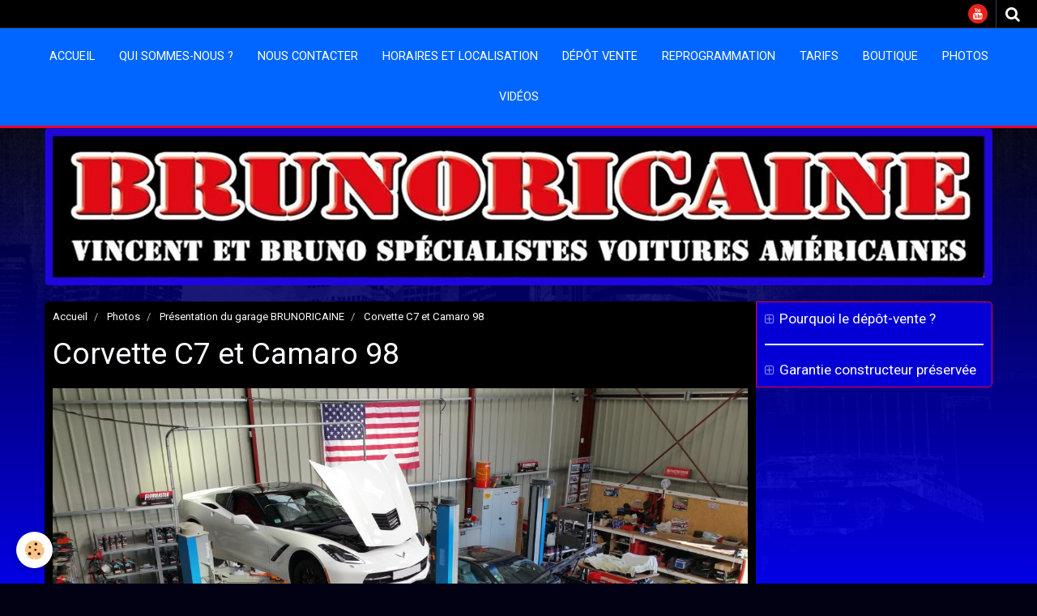

--- FILE ---
content_type: text/html; charset=UTF-8
request_url: http://www.brunoricaine.fr/album/l-equipe-brunoricaine/corvette-c7-et-camaro-98.html
body_size: 23659
content:
    <!DOCTYPE html>
<html lang="fr">
    <head>
        <title>Corvette C7 et Camaro 98</title>
        <meta name="theme-color" content="rgba(0, 102, 255, 1)">
        <meta name="msapplication-navbutton-color" content="rgba(0, 102, 255, 1)">
        <meta name="apple-mobile-web-app-capable" content="yes">
        <meta name="apple-mobile-web-app-status-bar-style" content="black-translucent">

        <!-- pretty / creative -->
<meta http-equiv="Content-Type" content="text/html; charset=utf-8">
<!--[if IE]>
<meta http-equiv="X-UA-Compatible" content="IE=edge">
<![endif]-->
<meta name="viewport" content="width=device-width, initial-scale=1, maximum-scale=1.0, user-scalable=no">
<meta name="msapplication-tap-highlight" content="no">
  <link rel="image_src" href="http://www.brunoricaine.fr/medias/album/corvette-c7-et-camaro-98.jpg" />
  <meta property="og:image" content="http://www.brunoricaine.fr/medias/album/corvette-c7-et-camaro-98.jpg" />
  <link rel="canonical" href="http://www.brunoricaine.fr/album/l-equipe-brunoricaine/corvette-c7-et-camaro-98.html">
<meta name="msvalidate.01" content="53BBA3732A8F42F3A222BCE1AD0E7611">
<meta name="generator" content="e-monsite (e-monsite.com)">

<link rel="icon" href="http://www.brunoricaine.fr/medias/site/favicon/usa-flag.jpg">




<meta name="google-site-verification" content="iPV-Bt34jPgQZlf6SuR2nIbgMUb-urtuWLCpoWIt7k8" />

<meta name="msvalidate.01" content="8B639D4BD34D60D44FE65E4CFA1171E0" />


                
                                    
                
                                    
                                                                                                                                                                                                                                                                                        
            <link href="https://fonts.googleapis.com/css?family=Roboto:300,400,700%7CAbril%20Fatface&display=swap" rel="stylesheet">
        
        <link href="https://maxcdn.bootstrapcdn.com/font-awesome/4.7.0/css/font-awesome.min.css" rel="stylesheet">

        <link href="//www.brunoricaine.fr/themes/combined.css?v=6_1665404070_596" rel="stylesheet">

        <!-- EMS FRAMEWORK -->
        <script src="//www.brunoricaine.fr/medias/static/themes/ems_framework/js/jquery.min.js"></script>
        <!-- HTML5 shim and Respond.js for IE8 support of HTML5 elements and media queries -->
        <!--[if lt IE 9]>
        <script src="//www.brunoricaine.fr/medias/static/themes/ems_framework/js/html5shiv.min.js"></script>
        <script src="//www.brunoricaine.fr/medias/static/themes/ems_framework/js/respond.min.js"></script>
        <![endif]-->

        <script src="//www.brunoricaine.fr/medias/static/themes/ems_framework/js/ems-framework.min.js?v=2072"></script>

        <script src="http://www.brunoricaine.fr/themes/content.js?v=6_1665404070_596&lang=fr"></script>

            <script src="//www.brunoricaine.fr/medias/static/js/rgpd-cookies/jquery.rgpd-cookies.js?v=2072"></script>
    <script>
                                    $(document).ready(function() {
            $.RGPDCookies({
                theme: 'ems_framework',
                site: 'www.brunoricaine.fr',
                privacy_policy_link: '/about/privacypolicy/',
                cookies: [{"id":null,"favicon_url":"https:\/\/ssl.gstatic.com\/analytics\/20210414-01\/app\/static\/analytics_standard_icon.png","enabled":true,"model":"google_analytics","title":"Google Analytics","short_description":"Permet d'analyser les statistiques de consultation de notre site","long_description":"Indispensable pour piloter notre site internet, il permet de mesurer des indicateurs comme l\u2019affluence, les produits les plus consult\u00e9s, ou encore la r\u00e9partition g\u00e9ographique des visiteurs.","privacy_policy_url":"https:\/\/support.google.com\/analytics\/answer\/6004245?hl=fr","slug":"google-analytics"},{"id":null,"favicon_url":"","enabled":true,"model":"addthis","title":"AddThis","short_description":"Partage social","long_description":"Nous utilisons cet outil afin de vous proposer des liens de partage vers des plateformes tiers comme Twitter, Facebook, etc.","privacy_policy_url":"https:\/\/www.oracle.com\/legal\/privacy\/addthis-privacy-policy.html","slug":"addthis"}],
                modal_title: 'Gestion\u0020des\u0020cookies',
                modal_description: 'd\u00E9pose\u0020des\u0020cookies\u0020pour\u0020am\u00E9liorer\u0020votre\u0020exp\u00E9rience\u0020de\u0020navigation,\nmesurer\u0020l\u0027audience\u0020du\u0020site\u0020internet,\u0020afficher\u0020des\u0020publicit\u00E9s\u0020personnalis\u00E9es,\nr\u00E9aliser\u0020des\u0020campagnes\u0020cibl\u00E9es\u0020et\u0020personnaliser\u0020l\u0027interface\u0020du\u0020site.',
                privacy_policy_label: 'Consulter\u0020la\u0020politique\u0020de\u0020confidentialit\u00E9',
                check_all_label: 'Tout\u0020cocher',
                refuse_button: 'Refuser',
                settings_button: 'Param\u00E9trer',
                accept_button: 'Accepter',
                callback: function() {
                    // website google analytics case (with gtag), consent "on the fly"
                    if ('gtag' in window && typeof window.gtag === 'function') {
                        if (window.jsCookie.get('rgpd-cookie-google-analytics') === undefined
                            || window.jsCookie.get('rgpd-cookie-google-analytics') === '0') {
                            gtag('consent', 'update', {
                                'ad_storage': 'denied',
                                'analytics_storage': 'denied'
                            });
                        } else {
                            gtag('consent', 'update', {
                                'ad_storage': 'granted',
                                'analytics_storage': 'granted'
                            });
                        }
                    }
                }
            });
        });
    </script>
        <script async src="https://www.googletagmanager.com/gtag/js?id=G-4VN4372P6E"></script>
<script>
    window.dataLayer = window.dataLayer || [];
    function gtag(){dataLayer.push(arguments);}
    
    gtag('consent', 'default', {
        'ad_storage': 'denied',
        'analytics_storage': 'denied'
    });
    
    gtag('js', new Date());
    gtag('config', 'G-4VN4372P6E');
</script>

        
        <style>
        #overlay{position:fixed;top:0;left:0;width:100vw;height:100vh;z-index:1001}
                                #overlay.loader{display:-webkit-flex;display:flex;-webkit-justify-content:center;justify-content:center;-webkit-align-items:center;align-items:center;background-color:rgba(0, 0, 0, 1);opacity:1}#overlay.stop div{animation-play-state:paused}
                        .loader-ellipsis{display:inline-block;position:relative;width:64px;height:64px}.loader-ellipsis div{position:absolute;top:27px;width:11px;height:11px;border-radius:50%;background-color:rgba(0, 102, 255, 1);animation-timing-function:cubic-bezier(0,1,1,0)}.loader-ellipsis div:nth-child(1){left:6px;animation:loader-ellipsis1 .6s infinite}.loader-ellipsis div:nth-child(2){left:6px;animation:loader-ellipsis2 .6s infinite}.loader-ellipsis div:nth-child(3){left:26px;animation:loader-ellipsis2 .6s infinite}.loader-ellipsis div:nth-child(4){left:45px;animation:loader-ellipsis3 .6s infinite}@keyframes loader-ellipsis1{0%{transform:scale(0)}100%{transform:scale(1)}}@keyframes loader-ellipsis3{0%{transform:scale(1)}100%{transform:scale(0)}}@keyframes loader-ellipsis2{0%{transform:translate(0,0)}100%{transform:translate(19px,0)}}
                            </style>
        <script type="application/ld+json">
    {
        "@context" : "https://schema.org/",
        "@type" : "WebSite",
        "name" : "BRUNORICAINE",
        "url" : "http://www.brunoricaine.fr/"
    }
</script>
            </head>
    <body id="album_run_l-equipe-brunoricaine_corvette-c7-et-camaro-98" class="default">
        
                <div id="overlay" class="loader">
            <div class="loader-ellipsis">
                <div></div><div></div><div></div><div></div>
            </div>
        </div>
                        <!-- HEADER -->
        <header id="header" class="navbar" data-fixed="true" data-margin-top="false" data-margin-bottom="false">
            <div id="header-main" data-padding="true">
                
                                <nav id="menu" class="collapse">
                                                                        <ul class="nav navbar-nav">
                    <li>
                <a href="http://www.brunoricaine.fr/">
                                        Accueil
                </a>
                            </li>
                    <li>
                <a href="http://www.brunoricaine.fr/liens/">
                                        Qui sommes-nous ?
                </a>
                            </li>
                    <li>
                <a href="http://www.brunoricaine.fr/contact/">
                                        Nous contacter
                </a>
                            </li>
                    <li>
                <a href="http://www.brunoricaine.fr/annuaire/">
                                        Horaires et localisation
                </a>
                            </li>
                    <li>
                <a href="http://www.brunoricaine.fr/pages/depot-vente/vehicules-a-vendre.html">
                                        Dépôt vente
                </a>
                            </li>
                    <li>
                <a href="http://www.brunoricaine.fr/pages/depot-vente/r.html">
                                        Reprogrammation
                </a>
                            </li>
                    <li>
                <a href="http://www.brunoricaine.fr/agenda/">
                                        Tarifs
                </a>
                            </li>
                    <li>
                <a href="http://www.brunoricaine.fr/blog/">
                                        Boutique
                </a>
                            </li>
                    <li>
                <a href="http://www.brunoricaine.fr/album/">
                                        Photos
                </a>
                            </li>
                    <li>
                <a href="http://www.brunoricaine.fr/videos/">
                                        Vidéos
                </a>
                            </li>
            </ul>

                                                            </nav>
                
                            </div>
            <div id="header-buttons" data-retract="true">
                                <button class="btn btn-link navbar-toggle header-btn" data-toggle="collapse" data-target="#menu" data-orientation="horizontal">
                    <i class="fa fa-bars fa-lg"></i>
                </button>
                
                                    <ul class="social-links-list visible-desktop">
        <li>
        <a href="https://www.youtube.com/channel/UCpVW_daiFEY0wOtb6Dmo4cQ" class="bg-youtube"><i class="fa fa-youtube"></i></a>
    </li>
    </ul>
                
                                <div class="navbar-search dropdown">
                    <button class="btn btn-link header-btn" type="button" data-toggle="dropdown">
                        <i class="fa fa-search fa-lg"></i>
                    </button>
                    <form method="get" action="http://www.brunoricaine.fr/search/site/" class="dropdown-menu">
                        <div class="input-group">
                            <input type="text" name="q" value="" placeholder="Votre recherche" pattern=".{3,}" required title="Seuls les mots de plus de deux caractères sont pris en compte lors de la recherche.">
                            <div class="input-group-btn">
                                <button type="submit" class="btn btn-link">
                                    <i class="fa fa-search fa-lg"></i>
                                </button>
                            </div>
                        </div>
                    </form>
                </div>
                
                
                            </div>
                        
                    </header>
        <!-- //HEADER -->

                <!-- COVER -->
        <figure id="cover" data-content="img" class="container" data-margin-top="false" data-margin-bottom="true">
                                        <div class="cover-img">
                <img src="http://www.brunoricaine.fr/medias/images/enseigne-4.jpg" alt="BRUNORICAINE">
            </div>
                    </figure>
        <!-- //COVER -->
        
        <!-- WRAPPER -->
        <div id="wrapper" class="container">
            
            <!-- CONTENT -->
            <div id="content">
                <!-- MAIN -->
                <section id="main" class="sticked">

                                            <!-- BREADCRUMBS -->
                           <ol class="breadcrumb">
                  <li>
            <a href="http://www.brunoricaine.fr/">Accueil</a>
        </li>
                        <li>
            <a href="http://www.brunoricaine.fr/album/">Photos</a>
        </li>
                        <li>
            <a href="http://www.brunoricaine.fr/album/l-equipe-brunoricaine/">Présentation du garage BRUNORICAINE</a>
        </li>
                        <li class="active">
            Corvette C7 et Camaro 98
         </li>
            </ol>
                        <!-- //BREADCRUMBS -->
                    
                    
                    
                                        
                                        
                                        <div class="view view-album" id="view-item" data-category="l-equipe-brunoricaine" data-id-album="5773e18e697c56d2f055753e">
    <h1 class="view-title">Corvette C7 et Camaro 98</h1>
    <div id="site-module" class="site-module" data-itemid="4edd1df1cadd020411db0ef7" data-siteid="4eda1ac6ce3a020411dba4c7"></div>

    

    <p class="text-center">
        <img src="http://www.brunoricaine.fr/medias/album/corvette-c7-et-camaro-98.jpg" alt="Corvette C7 et Camaro 98">
    </p>

    <ul class="category-navigation">
        <li>
                            <a href="http://www.brunoricaine.fr/album/l-equipe-brunoricaine/c3-et-chevelle.html" class="btn btn-default">
                    <i class="fa fa-angle-left fa-lg"></i>
                    <img src="http://www.brunoricaine.fr/medias/album/c3-et-chevelle.jpg?fx=c_80_80" width="80" alt="">
                </a>
                    </li>

        <li>
            <a href="http://www.brunoricaine.fr/album/l-equipe-brunoricaine/" class="btn btn-small btn-default">Retour</a>
        </li>

        <li>
                            <a href="http://www.brunoricaine.fr/album/l-equipe-brunoricaine/charger-srt8.html" class="btn btn-default">
                    <img src="http://www.brunoricaine.fr/medias/album/charger-srt8.jpg?fx=c_80_80" width="80" alt="">
                    <i class="fa fa-angle-right fa-lg"></i>
                </a>
                    </li>
    </ul>

    

</div>

                </section>
                <!-- //MAIN -->

                                <!-- SIDEBAR -->
                <aside id="sidebar" data-fixed="false">
                    <div id="sidebar-wrapper">
                                                                                                                                                                                                                                    <div class="widget" data-id="widget_visualtext">
                                        
<div class="widget-title">
    
            <a href="#widget1" data-toggle="collapse" data-parent=".widget" data-accordion="#sidebar">
        <span>
            Pourquoi le dépôt-vente ?
        </span>  

            </a>
        
</div>

                                        <div id="widget1" class="widget-content collapse" data-role="widget-content">
                                            
                                                                                        
                                                                                        <p style="text-align: center;"><span style="font-size:16px;"><strong><em>&gt; Quels sont les avantages pour le vendeur particulier?</em></strong></span></p>

<p style="text-align: center;"><span style="font-size:14px;">-La prise en charge de la vente du v&eacute;hicule et de tout ce que cela implique.</span></p>

<p style="text-align: center;"><span style="font-size:14px;">-L&#39;exposition permanente sur notre parc s&eacute;curis&eacute; avec un nettoyage r&eacute;gulier&nbsp;du v&eacute;hicule.</span></p>

<p style="text-align: center;"><span style="font-size:14px;">-La mise en vente du bien sur les plus grands supports de ventes en rubriques professionnelles.</span></p>

<p style="text-align: center;"><span style="font-size:14px;">-La pleine disponibilit&eacute; du professionnel pour toute pr&eacute;sentation du v&eacute;hicule &agrave; un &eacute;ventuel acheteur.&nbsp;</span></p>

<p style="text-align: center;"><span style="font-size:14px;">-La s&eacute;curit&eacute; pour l&#39;acheteur d&#39;un achat via un professionnel.</span></p>

<p style="text-align: center;"><span style="font-size:14px;">-L&#39;assurance d&#39;une vente dans les meilleures conditions possibles.</span></p>

<p style="text-align: center;"><a href="http://www.brunoricaine.fr/medias/images/corvette-c6-grand-sport-depot-vente-brunoricaine.png?fx=c_400_400" title="Corvette c6 grand sport depot vente brunoricaine"><img alt="Corvette c6 grand sport depot vente brunoricaine" height="247" src="http://www.brunoricaine.fr/medias/images/corvette-c6-grand-sport-depot-vente-brunoricaine.png?fx=r_330_247" width="329" /></a></p>

<p style="text-align: center;"><u><span style="font-size:16px;"><a href="http://www.brunoricaine.fr/pages/depot-vente/vehicules-a-vendre.html" title="Plus d'info ici">Plus d&#39;info ici</a></span></u></p>

<p style="text-align: center;">&nbsp;</p>

                                        </div>
                                    </div>
                                                                        <hr>
                                    
                                                                                                                                                                                                                                                                                                                                                                                                    <div class="widget" data-id="widget_visualtext">
                                        
<div class="widget-title">
    
            <a href="#widget2" data-toggle="collapse" data-parent=".widget" data-accordion="#sidebar">
        <span>
            Garantie constructeur préservée
        </span>  

            </a>
        
</div>

                                        <div id="widget2" class="widget-content collapse" data-role="widget-content">
                                            
                                                                                        
                                                                                        <p><span style="font-size:14px;">Bon &agrave; savoir: un v&eacute;hicule r&eacute;cent entretenu chez le garage BRUNORICAINE pr&eacute;serve sa garantie constructeur&nbsp;*. </span></p>

<p><span style="font-size:14px;">Cela permet de confier son v&eacute;hicule en toute s&eacute;r&eacute;nit&eacute; ( ex: Ford Mustang, Corvette C7, Cadillac Escalade...etc )</span></p>

<p><span style="font-size:14px;">* Voir conditions.</span></p>

                                        </div>
                                    </div>
                                    
                                                                                                                                                                        </div>
                </aside>
                <!-- //SIDEBAR -->
                            </div>
            <!-- //CONTENT -->
        </div>
        <!-- //WRAPPER -->

                <!-- FOOTER -->
        <footer id="footer">
                        <div class="container">
                            <div id="footer-wrapper">
                                        <!-- CUSTOMIZE AREA -->
                    <div id="bottom-site">
                                                    <div id="rows-6023a22fedacfbd1f270867b" class="rows" data-total-pages="1" data-current-page="1">
                                                            
                
                        
                        
                                
                                <div class="row-container rd-1 page_1">
            	<div class="row-content">
        			                        			    <div class="row" data-role="line">

                    
                                                
                                                                        
                                                
                                                
						                                                                                    
                                        				<div data-role="cell" class="column" style="width:100%">
            					<div id="cell-5e382b282ea65a25fd9a64a8" class="column-content">            							<p style="text-align: center;">- Copyright&nbsp;2022&nbsp; BRUNORICAINE / Tous droits r&eacute;serv&eacute;s -<span style="font-size:8px;"></span><span style="font-size:8px;"></span></p>

            						            					</div>
            				</div>
																		        			</div>
                            		</div>
                        	</div>
						</div>

                                            </div>
                    
                                    </div>

                
                                    <ul id="legal-mentions">
            <li><a href="http://www.brunoricaine.fr/about/legal/">Mentions légales</a></li>
        <li><a id="cookies" href="javascript:void(0)">Gestion des cookies</a></li>
    
                        <li><a href="http://www.brunoricaine.fr/about/cgu/">Conditions générales d'utilisation</a></li>
            
                        <li><a href="http://www.brunoricaine.fr/about/cgv/">Conditions générales de vente</a></li>
            
    
    </ul>
                                        </div>
                    </footer>
        <!-- //FOOTER -->
        
        
        
        <script src="//www.brunoricaine.fr/medias/static/themes/ems_framework/js/jquery.mobile.custom.min.js"></script>
        <script src="//www.brunoricaine.fr/medias/static/themes/ems_framework/js/jquery.zoom.min.js"></script>
        <script src="//www.brunoricaine.fr/medias/static/themes/ems_framework/js/imagelightbox.min.js"></script>
        <script src="http://www.brunoricaine.fr/themes/custom.js?v=6_1665404070_596"></script>
        
            

 
    
						 	 





            </body>
</html>
